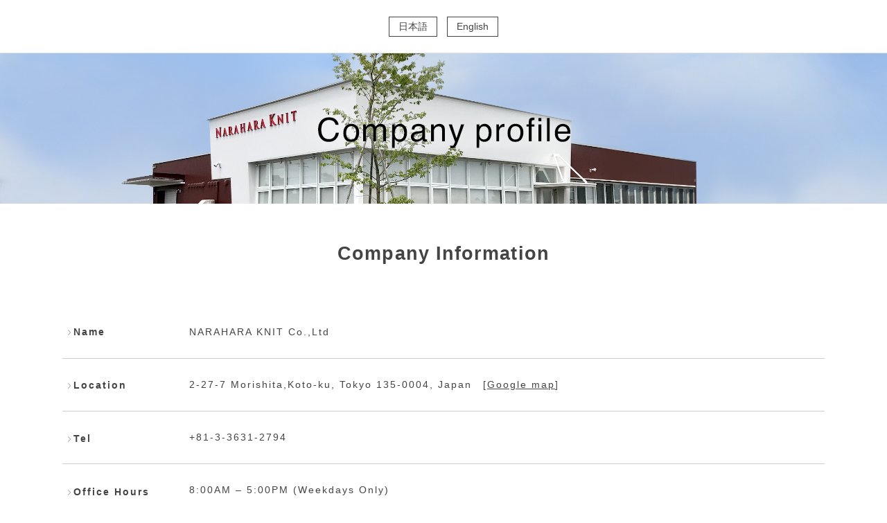

--- FILE ---
content_type: text/html; charset=UTF-8
request_url: https://narahara-knit.co.jp/en/index.html
body_size: 7525
content:
<!doctype html>
<html lang="ja">
<head>
<title>Company Information|ナラハラニット｜ベビー服・キッズ服メーカー</title>
<meta name="description" content="ナラハラニットはベビー服メーカーとして、日本製の安全性や耐久性に優れた、快適で高品質な製品を製造しています。Chene（シェーヌ）というオリジナルブランドとして、ベビー服・キッズ・子供服ブランドも展開。" />

<meta name='robots' content='max-image-preview:large' />
	<style>img:is([sizes="auto" i], [sizes^="auto," i]) { contain-intrinsic-size: 3000px 1500px }</style>
	<link rel="alternate" type="application/rss+xml" title="ナラハラニット｜ベビー服・キッズ服メーカー &raquo; フィード" href="https://narahara-knit.co.jp/feed" />
<link rel="alternate" type="application/rss+xml" title="ナラハラニット｜ベビー服・キッズ服メーカー &raquo; コメントフィード" href="https://narahara-knit.co.jp/comments/feed" />
<script type="text/javascript">
/* <![CDATA[ */
window._wpemojiSettings = {"baseUrl":"https:\/\/s.w.org\/images\/core\/emoji\/15.0.3\/72x72\/","ext":".png","svgUrl":"https:\/\/s.w.org\/images\/core\/emoji\/15.0.3\/svg\/","svgExt":".svg","source":{"concatemoji":"https:\/\/narahara-knit.co.jp\/wp-includes\/js\/wp-emoji-release.min.js?ver=6.7.4"}};
/*! This file is auto-generated */
!function(i,n){var o,s,e;function c(e){try{var t={supportTests:e,timestamp:(new Date).valueOf()};sessionStorage.setItem(o,JSON.stringify(t))}catch(e){}}function p(e,t,n){e.clearRect(0,0,e.canvas.width,e.canvas.height),e.fillText(t,0,0);var t=new Uint32Array(e.getImageData(0,0,e.canvas.width,e.canvas.height).data),r=(e.clearRect(0,0,e.canvas.width,e.canvas.height),e.fillText(n,0,0),new Uint32Array(e.getImageData(0,0,e.canvas.width,e.canvas.height).data));return t.every(function(e,t){return e===r[t]})}function u(e,t,n){switch(t){case"flag":return n(e,"\ud83c\udff3\ufe0f\u200d\u26a7\ufe0f","\ud83c\udff3\ufe0f\u200b\u26a7\ufe0f")?!1:!n(e,"\ud83c\uddfa\ud83c\uddf3","\ud83c\uddfa\u200b\ud83c\uddf3")&&!n(e,"\ud83c\udff4\udb40\udc67\udb40\udc62\udb40\udc65\udb40\udc6e\udb40\udc67\udb40\udc7f","\ud83c\udff4\u200b\udb40\udc67\u200b\udb40\udc62\u200b\udb40\udc65\u200b\udb40\udc6e\u200b\udb40\udc67\u200b\udb40\udc7f");case"emoji":return!n(e,"\ud83d\udc26\u200d\u2b1b","\ud83d\udc26\u200b\u2b1b")}return!1}function f(e,t,n){var r="undefined"!=typeof WorkerGlobalScope&&self instanceof WorkerGlobalScope?new OffscreenCanvas(300,150):i.createElement("canvas"),a=r.getContext("2d",{willReadFrequently:!0}),o=(a.textBaseline="top",a.font="600 32px Arial",{});return e.forEach(function(e){o[e]=t(a,e,n)}),o}function t(e){var t=i.createElement("script");t.src=e,t.defer=!0,i.head.appendChild(t)}"undefined"!=typeof Promise&&(o="wpEmojiSettingsSupports",s=["flag","emoji"],n.supports={everything:!0,everythingExceptFlag:!0},e=new Promise(function(e){i.addEventListener("DOMContentLoaded",e,{once:!0})}),new Promise(function(t){var n=function(){try{var e=JSON.parse(sessionStorage.getItem(o));if("object"==typeof e&&"number"==typeof e.timestamp&&(new Date).valueOf()<e.timestamp+604800&&"object"==typeof e.supportTests)return e.supportTests}catch(e){}return null}();if(!n){if("undefined"!=typeof Worker&&"undefined"!=typeof OffscreenCanvas&&"undefined"!=typeof URL&&URL.createObjectURL&&"undefined"!=typeof Blob)try{var e="postMessage("+f.toString()+"("+[JSON.stringify(s),u.toString(),p.toString()].join(",")+"));",r=new Blob([e],{type:"text/javascript"}),a=new Worker(URL.createObjectURL(r),{name:"wpTestEmojiSupports"});return void(a.onmessage=function(e){c(n=e.data),a.terminate(),t(n)})}catch(e){}c(n=f(s,u,p))}t(n)}).then(function(e){for(var t in e)n.supports[t]=e[t],n.supports.everything=n.supports.everything&&n.supports[t],"flag"!==t&&(n.supports.everythingExceptFlag=n.supports.everythingExceptFlag&&n.supports[t]);n.supports.everythingExceptFlag=n.supports.everythingExceptFlag&&!n.supports.flag,n.DOMReady=!1,n.readyCallback=function(){n.DOMReady=!0}}).then(function(){return e}).then(function(){var e;n.supports.everything||(n.readyCallback(),(e=n.source||{}).concatemoji?t(e.concatemoji):e.wpemoji&&e.twemoji&&(t(e.twemoji),t(e.wpemoji)))}))}((window,document),window._wpemojiSettings);
/* ]]> */
</script>
<style id='wp-emoji-styles-inline-css' type='text/css'>

	img.wp-smiley, img.emoji {
		display: inline !important;
		border: none !important;
		box-shadow: none !important;
		height: 1em !important;
		width: 1em !important;
		margin: 0 0.07em !important;
		vertical-align: -0.1em !important;
		background: none !important;
		padding: 0 !important;
	}
</style>
<link rel='stylesheet' id='wp-block-library-css' href='https://narahara-knit.co.jp/wp-includes/css/dist/block-library/style.min.css?ver=6.7.4' type='text/css' media='all' />
<style id='classic-theme-styles-inline-css' type='text/css'>
/*! This file is auto-generated */
.wp-block-button__link{color:#fff;background-color:#32373c;border-radius:9999px;box-shadow:none;text-decoration:none;padding:calc(.667em + 2px) calc(1.333em + 2px);font-size:1.125em}.wp-block-file__button{background:#32373c;color:#fff;text-decoration:none}
</style>
<style id='global-styles-inline-css' type='text/css'>
:root{--wp--preset--aspect-ratio--square: 1;--wp--preset--aspect-ratio--4-3: 4/3;--wp--preset--aspect-ratio--3-4: 3/4;--wp--preset--aspect-ratio--3-2: 3/2;--wp--preset--aspect-ratio--2-3: 2/3;--wp--preset--aspect-ratio--16-9: 16/9;--wp--preset--aspect-ratio--9-16: 9/16;--wp--preset--color--black: #000000;--wp--preset--color--cyan-bluish-gray: #abb8c3;--wp--preset--color--white: #ffffff;--wp--preset--color--pale-pink: #f78da7;--wp--preset--color--vivid-red: #cf2e2e;--wp--preset--color--luminous-vivid-orange: #ff6900;--wp--preset--color--luminous-vivid-amber: #fcb900;--wp--preset--color--light-green-cyan: #7bdcb5;--wp--preset--color--vivid-green-cyan: #00d084;--wp--preset--color--pale-cyan-blue: #8ed1fc;--wp--preset--color--vivid-cyan-blue: #0693e3;--wp--preset--color--vivid-purple: #9b51e0;--wp--preset--gradient--vivid-cyan-blue-to-vivid-purple: linear-gradient(135deg,rgba(6,147,227,1) 0%,rgb(155,81,224) 100%);--wp--preset--gradient--light-green-cyan-to-vivid-green-cyan: linear-gradient(135deg,rgb(122,220,180) 0%,rgb(0,208,130) 100%);--wp--preset--gradient--luminous-vivid-amber-to-luminous-vivid-orange: linear-gradient(135deg,rgba(252,185,0,1) 0%,rgba(255,105,0,1) 100%);--wp--preset--gradient--luminous-vivid-orange-to-vivid-red: linear-gradient(135deg,rgba(255,105,0,1) 0%,rgb(207,46,46) 100%);--wp--preset--gradient--very-light-gray-to-cyan-bluish-gray: linear-gradient(135deg,rgb(238,238,238) 0%,rgb(169,184,195) 100%);--wp--preset--gradient--cool-to-warm-spectrum: linear-gradient(135deg,rgb(74,234,220) 0%,rgb(151,120,209) 20%,rgb(207,42,186) 40%,rgb(238,44,130) 60%,rgb(251,105,98) 80%,rgb(254,248,76) 100%);--wp--preset--gradient--blush-light-purple: linear-gradient(135deg,rgb(255,206,236) 0%,rgb(152,150,240) 100%);--wp--preset--gradient--blush-bordeaux: linear-gradient(135deg,rgb(254,205,165) 0%,rgb(254,45,45) 50%,rgb(107,0,62) 100%);--wp--preset--gradient--luminous-dusk: linear-gradient(135deg,rgb(255,203,112) 0%,rgb(199,81,192) 50%,rgb(65,88,208) 100%);--wp--preset--gradient--pale-ocean: linear-gradient(135deg,rgb(255,245,203) 0%,rgb(182,227,212) 50%,rgb(51,167,181) 100%);--wp--preset--gradient--electric-grass: linear-gradient(135deg,rgb(202,248,128) 0%,rgb(113,206,126) 100%);--wp--preset--gradient--midnight: linear-gradient(135deg,rgb(2,3,129) 0%,rgb(40,116,252) 100%);--wp--preset--font-size--small: 13px;--wp--preset--font-size--medium: 20px;--wp--preset--font-size--large: 36px;--wp--preset--font-size--x-large: 42px;--wp--preset--spacing--20: 0.44rem;--wp--preset--spacing--30: 0.67rem;--wp--preset--spacing--40: 1rem;--wp--preset--spacing--50: 1.5rem;--wp--preset--spacing--60: 2.25rem;--wp--preset--spacing--70: 3.38rem;--wp--preset--spacing--80: 5.06rem;--wp--preset--shadow--natural: 6px 6px 9px rgba(0, 0, 0, 0.2);--wp--preset--shadow--deep: 12px 12px 50px rgba(0, 0, 0, 0.4);--wp--preset--shadow--sharp: 6px 6px 0px rgba(0, 0, 0, 0.2);--wp--preset--shadow--outlined: 6px 6px 0px -3px rgba(255, 255, 255, 1), 6px 6px rgba(0, 0, 0, 1);--wp--preset--shadow--crisp: 6px 6px 0px rgba(0, 0, 0, 1);}:where(.is-layout-flex){gap: 0.5em;}:where(.is-layout-grid){gap: 0.5em;}body .is-layout-flex{display: flex;}.is-layout-flex{flex-wrap: wrap;align-items: center;}.is-layout-flex > :is(*, div){margin: 0;}body .is-layout-grid{display: grid;}.is-layout-grid > :is(*, div){margin: 0;}:where(.wp-block-columns.is-layout-flex){gap: 2em;}:where(.wp-block-columns.is-layout-grid){gap: 2em;}:where(.wp-block-post-template.is-layout-flex){gap: 1.25em;}:where(.wp-block-post-template.is-layout-grid){gap: 1.25em;}.has-black-color{color: var(--wp--preset--color--black) !important;}.has-cyan-bluish-gray-color{color: var(--wp--preset--color--cyan-bluish-gray) !important;}.has-white-color{color: var(--wp--preset--color--white) !important;}.has-pale-pink-color{color: var(--wp--preset--color--pale-pink) !important;}.has-vivid-red-color{color: var(--wp--preset--color--vivid-red) !important;}.has-luminous-vivid-orange-color{color: var(--wp--preset--color--luminous-vivid-orange) !important;}.has-luminous-vivid-amber-color{color: var(--wp--preset--color--luminous-vivid-amber) !important;}.has-light-green-cyan-color{color: var(--wp--preset--color--light-green-cyan) !important;}.has-vivid-green-cyan-color{color: var(--wp--preset--color--vivid-green-cyan) !important;}.has-pale-cyan-blue-color{color: var(--wp--preset--color--pale-cyan-blue) !important;}.has-vivid-cyan-blue-color{color: var(--wp--preset--color--vivid-cyan-blue) !important;}.has-vivid-purple-color{color: var(--wp--preset--color--vivid-purple) !important;}.has-black-background-color{background-color: var(--wp--preset--color--black) !important;}.has-cyan-bluish-gray-background-color{background-color: var(--wp--preset--color--cyan-bluish-gray) !important;}.has-white-background-color{background-color: var(--wp--preset--color--white) !important;}.has-pale-pink-background-color{background-color: var(--wp--preset--color--pale-pink) !important;}.has-vivid-red-background-color{background-color: var(--wp--preset--color--vivid-red) !important;}.has-luminous-vivid-orange-background-color{background-color: var(--wp--preset--color--luminous-vivid-orange) !important;}.has-luminous-vivid-amber-background-color{background-color: var(--wp--preset--color--luminous-vivid-amber) !important;}.has-light-green-cyan-background-color{background-color: var(--wp--preset--color--light-green-cyan) !important;}.has-vivid-green-cyan-background-color{background-color: var(--wp--preset--color--vivid-green-cyan) !important;}.has-pale-cyan-blue-background-color{background-color: var(--wp--preset--color--pale-cyan-blue) !important;}.has-vivid-cyan-blue-background-color{background-color: var(--wp--preset--color--vivid-cyan-blue) !important;}.has-vivid-purple-background-color{background-color: var(--wp--preset--color--vivid-purple) !important;}.has-black-border-color{border-color: var(--wp--preset--color--black) !important;}.has-cyan-bluish-gray-border-color{border-color: var(--wp--preset--color--cyan-bluish-gray) !important;}.has-white-border-color{border-color: var(--wp--preset--color--white) !important;}.has-pale-pink-border-color{border-color: var(--wp--preset--color--pale-pink) !important;}.has-vivid-red-border-color{border-color: var(--wp--preset--color--vivid-red) !important;}.has-luminous-vivid-orange-border-color{border-color: var(--wp--preset--color--luminous-vivid-orange) !important;}.has-luminous-vivid-amber-border-color{border-color: var(--wp--preset--color--luminous-vivid-amber) !important;}.has-light-green-cyan-border-color{border-color: var(--wp--preset--color--light-green-cyan) !important;}.has-vivid-green-cyan-border-color{border-color: var(--wp--preset--color--vivid-green-cyan) !important;}.has-pale-cyan-blue-border-color{border-color: var(--wp--preset--color--pale-cyan-blue) !important;}.has-vivid-cyan-blue-border-color{border-color: var(--wp--preset--color--vivid-cyan-blue) !important;}.has-vivid-purple-border-color{border-color: var(--wp--preset--color--vivid-purple) !important;}.has-vivid-cyan-blue-to-vivid-purple-gradient-background{background: var(--wp--preset--gradient--vivid-cyan-blue-to-vivid-purple) !important;}.has-light-green-cyan-to-vivid-green-cyan-gradient-background{background: var(--wp--preset--gradient--light-green-cyan-to-vivid-green-cyan) !important;}.has-luminous-vivid-amber-to-luminous-vivid-orange-gradient-background{background: var(--wp--preset--gradient--luminous-vivid-amber-to-luminous-vivid-orange) !important;}.has-luminous-vivid-orange-to-vivid-red-gradient-background{background: var(--wp--preset--gradient--luminous-vivid-orange-to-vivid-red) !important;}.has-very-light-gray-to-cyan-bluish-gray-gradient-background{background: var(--wp--preset--gradient--very-light-gray-to-cyan-bluish-gray) !important;}.has-cool-to-warm-spectrum-gradient-background{background: var(--wp--preset--gradient--cool-to-warm-spectrum) !important;}.has-blush-light-purple-gradient-background{background: var(--wp--preset--gradient--blush-light-purple) !important;}.has-blush-bordeaux-gradient-background{background: var(--wp--preset--gradient--blush-bordeaux) !important;}.has-luminous-dusk-gradient-background{background: var(--wp--preset--gradient--luminous-dusk) !important;}.has-pale-ocean-gradient-background{background: var(--wp--preset--gradient--pale-ocean) !important;}.has-electric-grass-gradient-background{background: var(--wp--preset--gradient--electric-grass) !important;}.has-midnight-gradient-background{background: var(--wp--preset--gradient--midnight) !important;}.has-small-font-size{font-size: var(--wp--preset--font-size--small) !important;}.has-medium-font-size{font-size: var(--wp--preset--font-size--medium) !important;}.has-large-font-size{font-size: var(--wp--preset--font-size--large) !important;}.has-x-large-font-size{font-size: var(--wp--preset--font-size--x-large) !important;}
:where(.wp-block-post-template.is-layout-flex){gap: 1.25em;}:where(.wp-block-post-template.is-layout-grid){gap: 1.25em;}
:where(.wp-block-columns.is-layout-flex){gap: 2em;}:where(.wp-block-columns.is-layout-grid){gap: 2em;}
:root :where(.wp-block-pullquote){font-size: 1.5em;line-height: 1.6;}
</style>
<link rel='stylesheet' id='narahara2017-style-css' href='https://narahara-knit.co.jp/wp-content/themes/narahara2017/style.css?ver=6.7.4' type='text/css' media='all' />
<link rel='stylesheet' id='n-common-css' href='https://narahara-knit.co.jp/common/css/common.css?ver=20230522' type='text/css' media='all' />
<link rel='stylesheet' id='n-content-css' href='https://narahara-knit.co.jp/common/css/content.css?ver=20230522' type='text/css' media='all' />
<link rel='stylesheet' id='content-en-css' href='https://narahara-knit.co.jp/common/css/content-en.css?ver=20230522' type='text/css' media='all' />
<link rel='stylesheet' id='bxslider-css' href='https://narahara-knit.co.jp/common/js/slider/jquery.bxslider.css?ver=20170521' type='text/css' media='all' />
<script type="text/javascript" src="https://narahara-knit.co.jp/wp-includes/js/jquery/jquery.min.js?ver=3.7.1" id="jquery-core-js"></script>
<script type="text/javascript" src="https://narahara-knit.co.jp/wp-includes/js/jquery/jquery-migrate.min.js?ver=3.4.1" id="jquery-migrate-js"></script>
<script type="text/javascript" src="https://narahara-knit.co.jp/common/js/common.js?ver=202601212148" id="i-common-js"></script>
<script type="text/javascript" src="https://narahara-knit.co.jp/common/js/slider/jquery.bxslider.min.js?ver=6.7.4" id="slider-js"></script>
<link rel="https://api.w.org/" href="https://narahara-knit.co.jp/wp-json/" /><link rel="alternate" title="JSON" type="application/json" href="https://narahara-knit.co.jp/wp-json/wp/v2/pages/765" /><link rel="canonical" href="https://narahara-knit.co.jp/en/index.html" />
<link rel="alternate" title="oEmbed (JSON)" type="application/json+oembed" href="https://narahara-knit.co.jp/wp-json/oembed/1.0/embed?url=https%3A%2F%2Fnarahara-knit.co.jp%2Fen%2Findex.html" />
<link rel="alternate" title="oEmbed (XML)" type="text/xml+oembed" href="https://narahara-knit.co.jp/wp-json/oembed/1.0/embed?url=https%3A%2F%2Fnarahara-knit.co.jp%2Fen%2Findex.html&#038;format=xml" />
<style type="text/css">.recentcomments a{display:inline !important;padding:0 !important;margin:0 !important;}</style>
	<meta charset="UTF-8">
	<meta name="viewport" content="width=device-width, initial-scale=1">
	<link rel="profile" href="http://gmpg.org/xfn/11">

	
<!-- Google tag (gtag.js) -->
<script async src="https://www.googletagmanager.com/gtag/js?id=G-H8GRS2ZS72"></script>
<script>
  window.dataLayer = window.dataLayer || [];
  function gtag(){dataLayer.push(arguments);}
  gtag('js', new Date());

  gtag('config', 'G-H8GRS2ZS72');
</script>


</head>
<body class="page page_en-index">
	<header id="page_header" class="isStatic">
		<p id="btn_nav"><span></span></p>
		<p class="h_nav">
		<a class="logo" href="/"><img src="/img/menu_01.png"></a>
		<!--a class="logo" href="/mind.html"><img src="/img/menu_02.png"></a-->
		<a class="logo" href="/product.html"><img src="/img/menu_03.png"></a>
		<a class="logo" href="/company.html"><img src="/img/menu_04.png"></a>
		<a class="logo" href="https://www.chene-store.com/" target="_blank"><img alt="Chêne（シェヌ）ブランドサイト" src="/img/menu_05.png"></a>
		<a class="logo" href="/news.html"><img src="/img/menu_06.png"></a>
		<a class="logo" href="/inquiry.html"><img src="/img/menu_07.png"></a>
			<a href="/" class="logo c_lang"><span>日本語</span></a>
			<a href="/en/index.html" class="logo c_lang"><span>English</span></a>
		</p>
		<!--ul class="sns">
			<li><a href="https://www.facebook.com/シェーヌ-746137875596000/" target="_blank"><img src="/img/btn_fb_off.png" class="rollover"></a></li>
			<li><a href="https://www.instagram.com/chene.na_knit/" target="_blank"><img src="/img/btn_insta_off.png" class="rollover"></a></li>
		</ul-->
				<a href="/" class="c_lang">日本語</a>
		<a href="/en/index.html" class="c_lang">English</a>
			</header>


	<!-- top -->
	<div id="topArea">
		<img src="/img/img_top_logo_en-index.png" alt="ナラハラニット">
	</div>
		<div class="pankuzu">
		<ol itemscope itemtype="http://schema.org/BreadcrumbList"><li itemprop="itemListElement" itemscope itemtype="http://schema.org/ListItem"><a itemscope itemtype="http://schema.org/Thing" itemprop="item" href="https://narahara-knit.co.jp"><span itemprop="name">HOME</span></a><meta itemprop="position" content="1" /></li><li itemprop="itemListElement" itemscope itemtype="http://schema.org/ListItem"><a itemscope itemtype="http://schema.org/Thing" itemprop="item" href="https://narahara-knit.co.jp/en/index.html"><span itemprop="name">Company Information</span></a><meta itemprop="position" content="2" /></li></ol>	</div>
<main>
			<script>
  jQuery( function ( $ ) {
	$("body").addClass('page_company');
});
</script>


<section id="company">
	<div class="wrap">
		<h2>Company Information</h2>
		<dl class="company_data">
			<dt>Name</dt>
			<dd>NARAHARA KNIT Co.,Ltd</dd>
			<dt>Location</dt>
			<dd>2-27-7 Morishita,Koto-ku, Tokyo 135-0004, Japan　[<a href="https://goo.gl/maps/9pC6Jq7he2U2" target="_blank" rel="noopener">Google map</a>]</dd>
			<dt>Tel</dt>
			<dd>+81-3-3631-2794</dd>
			<dt>Office Hours</dt>
			<dd>8:00AM &#8211; 5:00PM (Weekdays Only)</dd>
			<dt>Representative</dt>
			<dd>CEO Morito Narahara</dd>
			<dt>Founded</dt>
			<dd>March 1957</dd>
			<dt>Employees</dt>
			<dd>58 (As of April 1st, 2023)</dd>
			<dt>Our Business</dt>
			<dd>Manufacturing and retailing infants’, children’s, women’s and men’s clothing.</dd>
			
		</dl>
	</div>
</section>
<section id="officelist" class="wrap">
<h2>Factory Information</h2>


<section class="office">
	<h3><span>Akita Factory</span></h3>
	<div class="slider">
		<ul>
			<li><img decoding="async" src="/img/company/akita01.jpg" alt="Akita Factory"></li>
			<li><img decoding="async" src="/img/company/akita02.jpg" alt="Akita Factory"></li>
			<li><img decoding="async" src="/img/company/akita03.jpg" alt="Akita Factory"></li>
			<li><img decoding="async" src="/img/company/akita04.jpg" alt="Akita Factory"></li>
		</ul>
	</div>
	<ul class="ul_arrow_border">
		<li>Location<br>20-3 Ezozuka, Omonogawamachi, Nankata, Yokote-city, Akita 013-0213, Japan<br>
			<a href="https://goo.gl/maps/mmrYxgMX3t62" target="_blank" class="btn_access" rel="noopener">ACCESS</a>　<a href="/inquiry.html" class="btn_mail">E-mail</a></li>
<li>Tel：+81-182-22-2073
<li>Office Hours<br>8:00AM &#8211; 5:00PM (Weekdays Only)</li>
	</ul>
</section>

<section class="office">
	<h3><span>Shizuoka Factory</span></h3>
	<div class="slider">
		<ul>
			<li><img decoding="async" src="/img/company/shizuoka01.jpg" alt="Shizuoka Factory"></li>
			<li><img decoding="async" src="/img/company/shizuoka02.jpg" alt="Shizuoka Factory"></li>
			<li><img decoding="async" src="/img/company/shizuoka03.jpg" alt="Shizuoka Factory"></li>
			<li><img decoding="async" src="/img/company/shizuoka05.jpg" alt="Shizuoka Factory"></li>
		</ul>
	</div>
	<ul class="ul_arrow_border">
		<li>Location<br>413-1 Atsuhara, Fuji-city, Shizuoka 419-0201, Japan<br>
			<a href="https://goo.gl/maps/oQBQ5QVpSAx" target="_blank" class="btn_access" rel="noopener">ACCESS</a>　<a href="/inquiry.html" class="btn_mail">E-mail</a></li>
<li>Tel：+81-545-53-0321</li>
<li>Office Hours<br>8:00AM &#8211; 5:00PM (Weekdays Only)</li>
	</ul>
</section>

<section class="office">
	<h2>China Factory (NARAHARA KNIT CO.,Ltd&#8217; s foreign investments)</h2>
	<h3><span>JIAXING LITIAN GARMENTS CO.,LTD.</span></h3>
	<ul class="ul_arrow_border full_w">
		<li>Location<br><span class="margin_r">3F Tower 5, No.39 Zhengyuan Road,in Tanghui Industrial Garden Jiaxing Economic Development zone, Jiiaxing, China</span><br><a href="https://goo.gl/maps/8jkQaJWuPeu" target="_blank" class="btn_access" rel="noopener">ACCESS</a>　<a href="/inquiry.html" class="btn_mail">E-mail</a></li>
		<li><span class="margin_b">Tel：+86-573-8229-7833</span></li>
<li>Office Hour<br>8:00AM &#8211; 5:00PM (Weekdays Only)</li>
	</ul>
</section>

</section>

<section class="wrap" id="history">
	<h2>Our History</h2>
	<ul class="ul_arrow_border">
		<li><span class="y">1957</span>NARAHARA MERIYASU,Ltd established</li>
		<li><span class="y">1973</span>Head office built</li>
		<li><span class="y">1975</span>Akita Factory established</li>
		<li><span class="y">1987</span>Shizuoka Factory established</li>
		<li><span class="y">1990</span>New head office built</li>
		<li><span class="y">1995</span>Company name changed to NARAHARA KNIT Co.,Ltd</li>
		<li><span class="y">2011</span>Factory located in China established (NARAHARA KNIT Co.,Ltd’s foreign investments) </li>
		<li><span class="y">2016</span>Akita Factory rebuilt</li>
	</ul>
</section></main>
<footer>
<div id="shopInfoArea" class="fadeImg">
		<div class="wrap clearfix">

			<!--div class="box_insta">
				<p class="txt_center"><a href="https://www.instagram.com/chene.na_knit/" target="_blank"><img src="/img/common/ttl_insta.png" class="fadeImg"></a></p>
			</div-->
			<div class="enArea">
				<p class="en fadeImg">
			  <img src="/img/common/logo.png" class="fadeImg f_logo"><br>


					<span class="large">株式会社ナラハラニット</span><br>
				  〒135-0004　東京都江東区森下2丁目<br>
				  27-7 ナラハラビル [<a href="https://goo.gl/maps/nabzST8AY9w" target="_blank">MAP</a>]<br>
				  TEL : 03-3631-2794<br>
				  FAX : 03-3635-4152</p>
		  </div>
		</div>
	</div>

		<div class="wrap clearfix">
			<a class="toTop" href="#topArea"><img src="/img/to_top.png"></a>

			<p class="copylight">Copyright c 2020 NARAHARA KNIT Co.,Ltd. All rights reserved.</p>
		</div>
</footer>

	<!-- menu -->
	<div id="menu">
		<div class="bg"></div>
		<div class="menuContents">
			<span id="btn_closenav"></span>
			<ul>
				<li><a href="/"><img alt="ホーム" src="/img/common/logo.png"></a></li>
				<!--li><a href="/mind.html"><img alt="わたしたちの想い" src="/img/common/menu_02.png"></a></li-->
				<li><a href="/product.html"><img alt="ナラハラニットの製品" src="/img/common/menu_03.png"></a></li>
				<li class="open"><a href="/company.html"><img src="/img/common/menu_04.png"></a>
				<br>
<a href="/company.html#promise">コーポレートプロミス</a><br>
<a href="/mind.html#motherArea">ブランドコンセプト</a><br>
<a href="/mind.html#creationArea">ナラハラニットの製品づくり</a><br>
<a href="/company.html#message">代表挨拶</a><br>
<a href="/company.html#company">ナラハラニットの会社概要</a><br>
<a href="/company.html#officelist">事業所案内</a><br>
<a href="/company.html#history">沿革</a><br>
<a href="/privacy.html">個人情報保護方針</a>

</li>
				<li><a href="https://www.chene-store.com/" target="_blank"><img alt="Chêne（シェヌ）ブランドサイト" src="/img/common/menu_05.png"></a></li>
				<li><a href="/news.html"><img alt="ニュース" src="/img/common/menu_06.png"></a></li>
				<li><a href="/inquiry.html"><img alt="お問い合わせ" src="/img/common/menu_07.png"></a></li>
				
				<li><a href="/" class="logo c_lang"><span>日本語</span></a><a href="/en/index.html" class="logo c_lang"><span>English</span></a></li>
		</ul>
		</div>
	</div>

<script>
jQuery(function($){
	// MV
  $('#officelist .slider ul').bxSlider({
	  controls: false,
	  auto: true,
	  speed: 2000
  });
	

	
});
</script>
<script type="text/javascript" src="https://narahara-knit.co.jp/wp-content/themes/narahara2017/js/navigation.js?ver=20151215" id="narahara2017-navigation-js"></script>
<script type="text/javascript" src="https://narahara-knit.co.jp/wp-content/themes/narahara2017/js/skip-link-focus-fix.js?ver=20151215" id="narahara2017-skip-link-focus-fix-js"></script>




</body>
</html>


--- FILE ---
content_type: text/css
request_url: https://narahara-knit.co.jp/common/css/common.css?ver=20230522
body_size: 4666
content:
@charset "UTF-8";
/** general
----------------------*/
/* Wordpress 標準 */
.alignnone {
  margin: 5px 20px 20px 0; }

.aligncenter,
div.aligncenter {
  display: block;
  margin: 5px auto; }

.alignright {
  float: right;
  margin: 5px 0 20px 20px; }

.alignleft {
  float: left;
  margin: 5px 20px 20px 0; }

.aligncenter {
  display: block;
  margin: 5px auto 5px auto; }

a img.alignright {
  float: right;
  margin: 5px 0 20px 20px; }

a img.alignnone {
  margin: 5px 20px 20px 0; }

a img.alignleft {
  float: left;
  margin: 5px 20px 20px 0; }

a img.aligncenter {
  display: block;
  margin-left: auto;
  margin-right: auto; }

.wp-caption {
  background: #eee;
  border: 1px solid #ddd;
  max-width: 96%;
  padding: 10px; }

.wp-caption.alignnone {
  margin: 5px 20px 20px 0; }

.wp-caption.alignleft {
  margin: 5px 20px 20px 0; }

.wp-caption.alignright {
  margin: 5px 0 20px 20px; }

.wp-caption img {
  border: 0 none;
  height: auto;
  margin: 0;
  max-width: 98.5%;
  padding: 0;
  width: auto; }

.wp-caption p.wp-caption-text {
  margin: 0;
  padding: 5px 0; }

/* END Wordpress */
html, body {
  height: 100%; }

body, header, footer, article, div, p, li, dt, dd, blockquote {
  font-size: 14px;
  line-height: 1.5em; }

body {
  font-family: HelveticaNeue-Light, 'Helvetica Neue Light', 'Helvetica Neue', Helvetica, Arial, 游ゴシック体, 'Yu Gothic', YuGothic, 'ヒラギノ角ゴ Pro W3', 'Hiragino Kaku Gothic ProN', 'メイリオ', Meiryo, 'ＭＳ Ｐゴシック', sans-serif;
  min-width: 1200px;
  color: #444444; }

main {
  margin-bottom: 170px;
  display: block;
  text-align: left; }
  main article, main div, main p, main li, main dt, main dd, main blockquote, main h1, main h2, main h3, main h4, main h5, main h6 {
    line-height: 1.6em;
    letter-spacing: 0.04em; }

a, span {
  font-size: inherit;
  font-family: inherit;
  color: inherit;
  text-decoration: inherit;
  line-height: inherit; }

a {
  text-decoration: none; }
  a img {
    border: none; }
  a:hover {
    opacity: 0.8; }

img {
  border: none;
  max-width: 100%;
  width: auto;
  height: auto; }

body {
  min-width: 1180px;
  font-family: -apple-system,BlinkMacSystemFont,"Helvetica Neue","游ゴシック Medium",YuGothic,YuGothicM,"Hiragino Kaku Gothic ProN","メイリオ",Meiryo,sans-serif;
  margin: 0;
  text-align: center; }

.box_inner {
  width: 1100;
  text-align: left;
  margin: 0 auto; }

.pos_rlt {
  position: relative; }

.pos_abs {
  position: absolute; }

.sp_only {
  display: none; }

.txt {
  line-height: 1.6em;
  letter-spacing: 0.04em; }
  .txt p {
    margin-top: 0;
    margin-bottom: 1.71429em; }
    .txt p:last-child {
      margin-bottom: 0; }

.l_space1 {
  letter-spacing: 1em; }

.txt_right {
  text-align: right; }

.block {
  display: block; }

.pc_block {
  display: block; }

.box_cols {
  position: relative;
  overflow: hidden; }

.box_left {
  width: 50%;
  float: left; }

.box_right {
  width: 50%;
  float: right; }

.txt_center {
  text-align: center; }

.red {
  color: #de0000; }

.wrap {
  width: 1100px;
  margin: 0 auto;
  padding: 50px 0; }

.clearfix {
  zoom: 1; }
  .clearfix:before, .clearfix:after {
    content: "";
    display: table; }
  .clearfix:after {
    clear: both; }

h3 {
  font-weight: 700; }

h1, h2, h3, h4, h5, h6 {
  line-height: 1; }

.fadeImg {
  opacity: 0;
  transition: opacity 0.6s ease-out; }
  .fadeImg.isShow {
    opacity: 1; }

.ban_tel {
  width: 465px;
  border: solid 2px #000;
  padding: 12px 0 9px;
  margin: 2em auto 0;
  display: inline-block; }
  .ban_tel .box_left {
    width: 170px;
    text-align: left;
    padding-left: 30px;
    padding-top: 8px;
    box-sizing: border-box;
    margin: 0;
    line-height: 1.6em;
    font-weight: 700; }
  .ban_tel .box_right {
    width: 291px;
    margin: 0;
    font-weight: 700;
    position: relative; }
    .ban_tel .box_right a {
      background: url(/img/common/ico-tel.png) left top no-repeat;
      display: inline-block;
      font-size: 1.88357em;
      padding-left: 28px; }
    .ban_tel .box_right > span {
      display: inline-block;
      font-size: 0.98357em; }
    .ban_tel .box_right:after {
      content: '';
      width: 1px;
      margin: auto;
      position: absolute;
      left: 0;
      top: 0;
      bottom: 0;
      background: #000; }

/** header
----------------------*/
#page_header {
  overflow: hidden;
  width: 100%;
  height: 77px;
  border-bottom: 1px solid #e0e0e0;
  background: #fff;
  position: fixed;
  top: 0;
  left: 0;
  text-align: center;
  z-index: 1;
  min-width: 1200px; }
  .admin-bar #page_header {
    top: 32px; }
  #page_header.isBottom {
    position: absolute;
    top:calc( 100% - 78px); }
  #page_header.isStatic {
    position: static; }
  #page_header .sns {
    width: 100px;
    margin: 0;
    padding: 0 25px 0 0;
    box-sizing: border-box;
    list-style: none;
    float: right;
    text-align: right; }
    #page_header .sns li {
      display: inline-block;
      height: 22px;
      line-height: 85px; }
      #page_header .sns li img {
        height: 100%;
        width: auto;
        vertical-align: middle; }
  #page_header #btn_nav {
    width: 75px;
    height: 85px;
    margin: 0 0 0 25px;
    padding: 0;
    float: left;
    display: inline-block;
    cursor: pointer;
    position: relative; }
    #page_header #btn_nav span {
      display: inline-block;
      width: 32px;
      height: 1px;
      background: #202a32;
      position: absolute;
      top: 0;
      bottom: 0;
      left: 0;
      margin: auto; }
    #page_header #btn_nav:before, #page_header #btn_nav:after {
      content: "";
      display: inline-block;
      width: 32px;
      height: 1px;
      background: #202a32;
      position: absolute;
      left: 0;
      margin: auto; }
    #page_header #btn_nav:before {
      top: 0;
      bottom: 24px; }
    #page_header #btn_nav:after {
      top: 24px;
      bottom: 0; }
  #page_header .h_nav {
    width: -webkit-calc(100% - 200);
    width: calc(100% - 200px);
    margin: 0;
    display: inline-block;
    box-sizing: border-box;
    text-align: center;
    float: left; }
    #page_header .h_nav a {
      display: inline-block; }

#menu {
  position: fixed;
  top: 0;
  bottom: 0;
  left: 0;
  width: 0%;
  height: 100%;
  overflow: hidden;
  transition: 1.0s ease;
  z-index: 99999; }
  #menu.isOpen {
    width: 100%;
    transition: 0.1s ease; }
  #menu .menuContents {
    height: 100%; }
  #menu ul {
    display: block;
    list-style: none;
    height: 100%;
    width: 207px;
    top: 0;
    left: 0;
    right: 0;
    bottom: 75px;
    margin: auto;
    text-align: center;
    padding-left: 0;
    padding-top: 30px; }
    #menu ul li {
      text-align: center;
      overflow: hidden;
      min-height: 45px; }
      #menu ul li.open {
        margin-bottom: 10%;
        height: auto; }
      #menu ul li:not(.open) {
        max-height: 9%;
        height: 60px; }
      #menu ul li:first-child {
        min-height: 110px;
        max-height: none;
        margin-bottom: 15%; }
      #menu ul li > a:first-child {
        display: inline-block;
        margin-bottom: 11px; }
      #menu ul li > a:not(:first-child) {
        display: block;
        font-size: 12px;
        text-align: left;
        box-sizing: border-box;
        padding-left: 2.5em;
        /*font-weight: 700;*/ }
        #menu ul li > a:not(:first-child):before {
          content: '- '; }

     /* #menu ul li:nth-child(2) img {width:160px;height:32;}*/
      #menu ul li:nth-child(2) img {width:160px;height:32px;}
      #menu ul li:nth-child(3) img {width:185px;height:32px;}
      #menu ul li:nth-child(4) img {width:160px;height:32px;}
      #menu ul li:nth-child(5) img {width:140px;height:32px;}
      #menu ul li:nth-child(6) img {width:110px;height:32px;}

  #menu .bg {
    position: absolute;
    top: 0;
    left: 0;
    width: 100%;
    height: 100%;
    background: #e0e0e0;
    opacity: 0.0;
    transition: 0.4s ease; }
  #menu.isOpen .bg {
    opacity: 0.5; }
  #menu .menuContents {
    position: absolute;
    top: 0;
    left: -355px;
    width: 353px;
    height: 100%;
    background: #fff;
    box-sizing: border-box;
    padding-bottom: 88px;
    transition: 0.4s ease; }
  #menu.isOpen .menuContents {
    left: 0; }
  #menu #btn_closenav {
    cursor: pointer;
    display: inline-block;
    width: 24px;
    height: 24px;
    position: absolute;
    top: 24px;
    left: 24px; }
    #menu #btn_closenav:before, #menu #btn_closenav:after {
      content: "";
      display: inline-block;
      width: 30px;
      height: 1px;
      background: #000;
      position: absolute; }
    #menu #btn_closenav:before {
      top: 11px;
      left: -3px;
      -webkit-transform: rotate(45deg);
      transform: rotate(45deg); }
    #menu #btn_closenav:after {
      bottom: 11px;
      left: -3px;
      -webkit-transform: rotate(-45deg);
      transform: rotate(-45deg); }

.pankuzu {
  background: #fff;
  padding: 4em 0 0; }
  .pankuzu ol {
    margin: 0;
    padding: 0;
    text-align: center; }
    .pankuzu ol li {
      display: inline-block; }
      .pankuzu ol li:nth-child(n+2):before {
        content: '/';
        display: inline-block;
        margin: 0 0.5em; }
      .pankuzu ol li:last-child a {
        cursor: text;
        pointer-events: none;
        color: inherit; }

body:not(.front) #topArea {
  background-position: center bottom;
  background-size: 100%;
  background-repeat: no-repeat;
  height: 0;
  padding-bottom: -webkit-calc(23% - 77px);
  padding-bottom: calc(23% - 77px);
  position: relative; }
  body:not(.front) #topArea img {
    position: absolute;
    left: 0;
    bottom: 0;
    top: 0;
    right: 0;
    margin: auto;
	  pointer-events: none;
}
body:not(.front).page_mind #topArea {
  background: url(/img/mind/img_vision.jpg) center / cover; }
body:not(.front).page_product #topArea {
  background: url(/img/product/img_product.jpg) center 90% / cover; }
body:not(.front).page_company #topArea {
  background: url(/img/company/img_company.jpg) center 80% / cover; }
body:not(.front).page_shop #topArea {
  background: url(/img/shop/img_shop.jpg) repeat scroll center / cover; }
body:not(.front).news #topArea {
  background: url(/img/news/img_news.jpg) center 70% / cover; }
body:not(.front).inquiry_gr #topArea {
  background: url(/img/inquiry/img_inquiry.jpg) center bottom / cover; }
body:not(.front) main {
  margin-bottom: 0; }
/*プライバシーポリシー 5-28*/
body:not(.front).page_privacy #topArea {
  background: url(/img/company/img_company.jpg) center 80% / cover; }

/** footer
***************************************/
#shopInfoArea {
  background: #fff; }
  #shopInfoArea .wrap {
    padding: 120px 0 24px; }

#shopInfoArea .wrap h2 {
  text-align: center;
  margin-bottom: 35px; }

#shopInfoArea .wrap h2 img {
  width: 174px; }

#shopInfoArea .wrap .box_insta {
  width: 550px;
  box-sizing: border-box;
  float: left; }

#shopInfoArea .box_insta {
  overflow: hidden;
  width: 590px;
  text-align: center; }
  #shopInfoArea .box_insta > p {
    margin: 0 0 31px; }
  #shopInfoArea .box_insta > a {
    float: left;
    display: inline-block;
    width: 20%;
    height: 118px;
    background-repeat: no-repeat;
    background-position: center;
    background-size: cover; }
  #shopInfoArea .box_insta img {
    display: block; }

#shopInfoArea .wrap .enArea {
  float: right;
  padding: 42px 80px 80px;
  text-align: center;
  line-height: 1.64286em; }
  #shopInfoArea .wrap .enArea img {
    margin-bottom: 36px; }
  #shopInfoArea .wrap .enArea .large {
    font-size: 1.14286em;
    line-height: 1em;
    margin-bottom: 1.375em;
    display: inline-block;
    font-weight: 700; }

#shopInfoArea .wrap .tel {
  margin: 2em 0; }

footer {
  display: block;
  background: #fff; }

footer .wrap {
  padding-top: 0;
  text-align: center;
  position: relative; }

footer .toTop {
  position: absolute;
  top: -39px;
  right: 3%;
  margin-left: -34px; }

footer .toTop img {
  height: 68px; }

footer .logo {
  float: left;
  margin-top: 40px;
  margin-bottom: 55px; }

footer .logo img {
  width: 214px; }

footer .copylight {
  display: inline-block;
  margin-top: 65px;
  color: #a0a0a0; }

/** contents
************************************/
.box_section {
  padding: 2em 0; }

.bg_wh {
  background: #fff; }

.box_paralax_bg {
  padding-bottom: 45%;
  background-repeat: no-repeat;
  background-size: 100%;
  background-attachment: fixed;
  background-position: center top;
  position: relative; }

/** error
************************************/
body.error #topArea, body.error .pankuzu {
  display: none; }
body.error .box_border {
  margin: 0 150px;
  padding: 100px 0 80px;
  border: solid 1px #000; }
body.error h2 {
  margin: 0 0 40px;
  font-size: 2.14286em;
  font-weight: 700; }
body.error p {
  margin: 0;
  line-height: 1.92857em;
  font-weight: 700; }


/*2023-05-25追加
=============================
privacy
=============================
*/

.page_privacy .privacy-item__ttl > span{
  font-size: 1.42857em;
  display: inline-block;
  background: #fff;
  padding: 0 25px 0 17px;
  letter-spacing: 3px;
  position: relative;
  vertical-align: middle;
}
.page_privacy .privacy-item__ttl > span:before {
  content: '';
  display: inline-block;
  width: 6px;
  height: 6px;
  background: #c5000f;
  margin: 0 10px 0 0;
  top: 0;
  bottom: 2px;
  left: 0;
  margin: auto;
  position: absolute;
}

.privacy-item__txt{
  letter-spacing: 2px;
  /* font-weight: 700; */
  line-height: 1.85714em;
  padding: 0px;
  margin: 0px;
}

.privacy-item__url a{
  color: #c5000f;
}

.privacy-item__url{
  position: relative;
  padding-left: 1em;
  overflow-wrap: break-word;
}
.privacy-item__url:before {
  content: '';
  background-color: #c5000f;
  position: absolute;
  width: 5px;
  height: 5px;
  left: 0;
  top: 0.8em;
}

.checkbox-link{
  color: #8c081a;
  font-weight: 700;
  border-bottom: 1px solid #8c081a;
}

.checkbox-link:hover {
  opacity: 0.8;
  border-bottom: none;
  text-decoration: none;
}

.page_privacy .privacy-item__ttl{
  margin-top: 58px;
  margin-bottom: 25px;
}

/*===========================
= max-width:740px
============================*/
@media screen and (max-width: 740px) {
  /** general
  ----------------------*/
  .wpadminbar {
    position: fixed !important; }

  body, header, footer, article, div, p, li, dt, dd, blockquote {
    font-size: 15px; }

  body {
    font-family: HelveticaNeue-Light, 'Helvetica Neue Light', 'Helvetica Neue', Helvetica, Arial, 游ゴシック体, 'Yu Gothic', YuGothic, 'ヒラギノ角ゴ Pro W3', 'Hiragino Kaku Gothic ProN', 'メイリオ', Meiryo, 'ＭＳ Ｐゴシック', sans-serif;
    min-width: inherit;
    width: 100%; }

  main {
    margin-bottom: 50px; }

  .sp_only {
    display: inline-block; }

  .pc_block {
    display: inline; }

  .sp_block {
    display: block; }

  .box_left {
    width: 100%;
    float: none; }

  .box_right {
    width: 100%;
    float: none; }

  .wrap {
    width: -webkit-calc(100% - 60px);
    width: calc(100% - 60px);
    margin: 0 30px; }

  /** header
  ----------------------*/
  #page_header {
    width: 100%;
    z-index: 1;
    line-height: 44px;
    height: 44px;
    min-width: inherit; }
    .admin-bar #page_header {
      top: 0; }
    #page_header.isBottom {
      top: calc( 100% - 45.3%); }
    #page_header .sns li {
      line-height: 44px; }
    #page_header #btn_nav {
      width: 20px;
      height: 15px;
      margin: 16px 0 auto 25px; }
      #page_header #btn_nav span {
        width: 100%; }
      #page_header #btn_nav:before, #page_header #btn_nav:after {
        width: 100%; }
      #page_header #btn_nav:before {
        top: 0;
        bottom: auto; }
      #page_header #btn_nav:after {
        top: auto;
        bottom: 0; }
    #page_header .h_nav {
      display: none; }

  #menu .menuContents {
    height: 100%; }
  #menu ul {
    display: block;
    list-style: none;
    height: 100%;
    width: 207px;
    top: 0;
    left: 0;
    right: 0;
    bottom: 75px;
    margin: auto;
    text-align: center; }
    #menu ul li {
      text-align: center; }
      #menu ul li.open {
        max-height: 9%;
        margin-bottom: 0; }
      #menu ul li > a:not(:first-child), #menu ul li br {
        display: none; }
  #menu .bg {
    position: absolute;
    top: 0;
    left: 0;
    width: 100%;
    height: 100%;
    background: #e0e0e0;
    opacity: 0.0;
    transition: 0.4s ease; }
  #menu.isOpen .bg {
    opacity: 0.5; }
  #menu .menuContents {
    position: absolute;
    top: 0;
    left: -355px;
    width: 353px;
    height: 100%;
    background: #fff;
    box-sizing: border-box;
    padding-bottom: 88px;
    transition: 0.4s ease; }
  #menu.isOpen .menuContents {
    left: 0; }
  #menu #btn_closenav {
    cursor: pointer;
    display: inline-block;
    width: 24px;
    height: 24px;
    position: absolute;
    top: 24px;
    left: 24px; }
    #menu #btn_closenav:before, #menu #btn_closenav:after {
      content: "";
      display: inline-block;
      width: 30px;
      height: 1px;
      background: #000;
      position: absolute; }
    #menu #btn_closenav:before {
      top: 11px;
      left: -3px;
      -webkit-transform: rotate(45deg);
      transform: rotate(45deg); }
    #menu #btn_closenav:after {
      bottom: 11px;
      left: -3px;
      -webkit-transform: rotate(-45deg);
      transform: rotate(-45deg); }

  .pankuzu {
    display: none; }

  body:not(.front) #topArea {
    background-position: center bottom;
    background-size: 100%;
    background-repeat: no-repeat;
    height: 0;
    padding-bottom: -webkit-calc(23%);
    padding-bottom: calc(23%);
    position: relative; }
    body:not(.front) #topArea img {
      position: absolute;
      left: 0;
      bottom: 0;
      top: 0;
      right: 0;
      margin: auto;
     z-index:-5; }
  body:not(.front).page_mind #topArea {
    background-image: url(/img/mind/img_vision.jpg); }
  body:not(.front).page_product #topArea {
    background-image: url(/img/product/img_product.jpg); }
  body:not(.front).page_company #topArea {
    background-image: url(/img/company/img_company.jpg); }
  body:not(.front).page_shop #topArea {
    background-image: url(/img/shop/img_shop.jpg); }
  body:not(.front).news #topArea {
    background-image: url(/img/news/img_news.jpg); }
  body:not(.front).page_inquiry #topArea {
    background-image: url(/img/inquiry/img_inquiry.jpg); }
  body:not(.front) main {
    margin-bottom: 0; }
  /*プライバシーポリシー 5-28*/
  body:not(.front).page_privacy #topArea {
    background-image: url(/img/company/img_company.jpg); }


  /** footer
  ***************************************/
  #shopInfoArea .wrap .box_insta {
    width: 100%;
    float: none; }

  #shopInfoArea .wrap{
  padding:60px 0 0 0;
  }


  #shopInfoArea .box_insta a {
    height: 52px; }

  #shopInfoArea .wrap .enArea {
    float: none;
    padding: 20px; }
    #shopInfoArea .wrap .enArea p {
      line-height: 2em; }

  #shopInfoArea .wrap .tel {
    margin: 2em 0; }

  footer {
    display: block;
    background: #fff; }

  footer .wrap {
    text-align: center;
    position: relative; }

  footer .toTop {
    position: absolute;
    top: -39px;
    right: 3%;
    margin-left: -34px; }

  footer .toTop img {
    height: 68px; }

  footer .logo {
    float: left;
    margin-top: 40px;
    margin-bottom: 55px; }

  .f_logo {
    margin-bottom: 2em; }

  footer .copylight {
    display: inline-block;
    margin-top: 65px;
    color: #a0a0a0; }

  /** contents
  ************************************/
  .box_section {
    padding: 2em 0; }

  .box_paralax_bg {
    background-attachment: scroll;
    background-position: center bottom; }

  /** error
  ************************************/
  body.error .box_border {
    margin: 0;
    padding: 60px 30px 60px; }

  .ban_tel {
    width: 100%;
    margin: 2em auto 5em; }
    .ban_tel .box_left, .ban_tel .box_right {
      width: 100%;
      text-align: center;
      padding: 0; }
    .ban_tel .box_left {
      margin-bottom: 1em; }
    .ban_tel .box_right:after {
      content: none; } }

body:not(.page_en-index) .c_lang {
	vertical-align: top;
	margin-top: 26px;
	margin-left: 11px;
}
body:not(.page_en-index) .c_lang span {
	border: 1px solid;
	padding: 3px 13px;
	display: inline-block;
}
@media screen and (min-width: 741px) {
	.menuContents .c_lang {
		display: inline-block!important;
		padding: 0!important;
	}
	.menuContents .c_lang:before {
		content: none!important;
	}
}
@media screen and (max-width: 740px) {
	body:not(.page_en-index) .c_lang:before {
		content: none!important;
	}
	body:not(.page_en-index) .c_lang {
		padding: 0 !important;
		display: inline-block!important;
	}
}

--- FILE ---
content_type: text/css
request_url: https://narahara-knit.co.jp/common/css/content.css?ver=20230522
body_size: 6133
content:
@charset "UTF-8";
/** 共通パーツ
*******************************/
.ul_grayardot {
  margin: 0;
  padding: 0;
  list-style: none;
  text-align: left; }
  .ul_grayardot li {
    text-indent: -2em;
    padding-left: 2em;
    box-sizing: border-box; }
    .ul_grayardot li:before {
      content: "●　";
      color: #b0afaa; }

.bg_gray {
  padding: 15px 22px;
  background: #eaeaea;
  box-sizing: border-box;
  margin-bottom: 74px; }

/** 想い
*******************************/
#motherArea {
  position: relative; }
  #motherArea .wrap {
    padding-bottom: 77px;
    padding-top: 4em; }
    #motherArea .wrap p {
      float: right;
      width: 560px;
      margin-top: 24px;
      text-align: justify;
      letter-spacing: 0.005em; }
  #motherArea h2 {
    float: right;
    width: 560px;
    clear: none;
    text-align: left;
    margin: 0 0 40px;
    line-height: inherit; }
    #motherArea h2 img {
      /*width: 201px;*/ }
    #motherArea h2 + img {
      float: left;
      width: 460px; }
  #motherArea h3 {
    float: right;
    clear: none;
    width: 560px;
    font-size: 16px;
    text-align: left;
    margin: 0;
    line-height: inherit; }
  #motherArea #movieArea {
    position: fixed;
    top: 0;
    width: 100%;
    height: 0;
    padding-bottom: 45%;
    z-index: -2; }
    #motherArea #movieArea video {
      width: 100%;
      top: 0;
      bottom: 0;
      display: block; }

#creationArea {
  background-image: url(/img/mind/img_vision_bg.jpg); }
  #creationArea .wrap > img {
    width: 400px;
    float: left; }
  #creationArea .wrap p {
    width: 640px;
    float: right;
    margin-top: 22px;
    text-align: justify;
    letter-spacing: 0.005em; }
  #creationArea h2 {
    width: 640px;
    float: right;
    clear: none;
    text-align: left;
    line-height: inherit;
    margin: 0 0 40px; }
    #creationArea h2 img {
      width: 206px; }
  #creationArea h3 {
    margin: 0;
    width: 640px;
    line-height: inherit;
    float: right;
    clear: none;
    text-align: left; }
  #creationArea h3 span {
    font-size: 30px;
    margin:0 12px 0 0;
    display:block;
    float:left;}
  #creationArea h3 strong {
    font-size: 16px;
    clear: none; 
    display:block;
    float:left;}

/** お知らせ
********************************/
body.news .catlist_ttl, body.news .cat_list li {
  font-size: 1.21429em;
  line-height: 1em;
  display: inline-block;
  color: #000;
  font-weight: nomal; }
body.news .box_catlist {
  text-align: center; }
body.news .catlist_ttl {
  vertical-align: middle;
  line-height: 1.5em; }
  body.news .catlist_ttl:after {
    content: '/';
    display: inline-block;
    margin: 0 0 0 66px;
    font-size: 1.5em;
    font-weight: normal;
    vertical-align: middle; }
body.news .cat_list {
  width: auto;
  margin: 5em 0;
  padding: 0;
  list-style: none;
  display: inline-block; }
  body.news .cat_list li {
    margin-left: 66px; }
body.news .box_paging {
  clear: both;
  text-align: center;
  margin: 70px 0;
  vertical-align: bottom;
  position: relative;
  padding: 0 100px;
  vertical-align: middle; }
  body.news .box_paging a, body.news .box_paging span {
    font-size: 1.14286em;
    line-height: 34px;
    color: #000;
    margin: 0 1em;
    font-weight: bold;
    vertical-align: middle; }
  body.news .box_paging a:hover {
    border-bottom: solid 1px #000; }
  body.news .box_paging .current {
    font-size: 1.42857em;
    border-bottom: solid 1px #000; }
  body.news .box_paging .prev, body.news .box_paging .next {
    position: absolute;
    top: 0;
    bottom: 0;
    margin: auto;
    padding-bottom: 17px;
    border-bottom: solid 1px #000; }
  body.news .box_paging .prev {
    left: 0; }
    body.news .box_paging .prev:before {
      content: '<';
      display: inline-block;
      margin-right: 2em; }
  body.news .box_paging .next {
    right: 0; }
    body.news .box_paging .next:after {
      content: '>';
      display: inline-block;
      margin-left: 2em; }
body.news .articlelist {
  overflow: hidden; }
  body.news .articlelist > a {
    display: inline-block;
    float: left;
    width: -webkit-calc((100% - 60px)/4);
    width: calc((100% - 60px)/4);
    border: 1px solid #aaaaaa;
    height: 342px;
    box-sizing: border-box;
    margin: 0 0px 20px 20px;
    text-align: left; }
    body.news .articlelist > a:nth-child(4n+1) {
      clear: both;
      margin-left: 0; }
  body.news .articlelist .img {
    padding-bottom: 58%;
    height: 0;
    background-position: center;
    background-repeat: no-repeat;
    background-size: cover;
    width: 100%;
    display: block;
    margin: 0 0 8px; }
    body.news .articlelist .img + div {
      padding: 0 36px;
      margin: 0; }
  body.news .articlelist .catname {
    margin: 0;
    line-height: 28px;
    display: block;
    letter-spacing: 0.005em; }
  body.news .articlelist h2 {
    font-size: 1.2em;
    letter-spacing: 0.1em;
    line-height: 1.1em; }
  body.news .articlelist .more {
    border-top: 1px solid #cccccc;
    color: #111111;
    font-size: 0.77em;
    font-weight: 600;
    letter-spacing: 1px;
    padding: 10px 12px 12px 0;
    margin-top: 0;
    margin-bottom: 0; }

body.news.single article {
  color: #010101; }
body.news.single .box_table {
  display: table;
  margin: 0 0 47px; }
  body.news.single .box_table > * {
    display: table-cell;
    vertical-align: top; }
body.news.single .eyecatch {
  max-width: 768px;
  margin: 0; }
  body.news.single .eyecatch img {
    max-width: 100%;
    height: auto;
    vertical-align: top; }
  body.news.single .eyecatch.no_img {
    background: #cecece;
    text-align: center;
    line-height: 400px;
    font-size: 3em;
    color: #fcfcfc; }
body.news.single .box_righttxt {
  padding-left: 40px; }
body.news.single .time {
  font-weight: 700;
  float: left;
  line-height: 39px;
  font-size: 1.35714em;
  vertical-align: middle;
  margin: 0 26px 0 0; }
  body.news.single .time .small {
    font-size: 0.68421em; }
body.news.single .catname {
  background: #000;
  color: #fff;
  padding: 12px 33px;
  display: inline-block;
  margin: 0 0 91px;
  line-height: 1.1em;
  vertical-align: middle; }
body.news.single h2 {
  clear: both;
  line-height: 1.23333em;
  font-size: 2.14286em;
  padding-bottom: 92px;
  margin: 0;
  text-align: left; }
body.news.single .lead {
  position: relative;
  margin: 0;
  padding: 48px 0 0 0; }
  body.news.single .lead:after {
    width: 127px;
    height: 1px;
    content: '';
    background: #000;
    position: absolute;
    left: 0;
    right: 0;
    top: 0;
    margin: auto; }
body.news.single .box_content {
  border-top: solid 1px #000;
  padding: 43px 32px 130px; }
body.news.single .box_content img {
width:none;
}
body.news.single .page_nav {
  clear:both;
  padding: 0 100px 130px;
  position: relative;
  text-align: center;
  font-size: 1.14286em;
  font-weight: bold;
  line-height: 47px; }
  body.news.single .page_nav > a:not(.btn_list) {
    position: absolute;
    top: 0;
    margin: auto;
    border-bottom: solid 1px #000; }
  body.news.single .page_nav .btn_list {
    display: inline-block;
    padding: 0 72px;
    border: solid 1px #000; }
  body.news.single .page_nav a[rel="prev"] {
    left: 0; }
    body.news.single .page_nav a[rel="prev"]:before {
      content: '<';
      display: inline-block;
      margin-right: 2.25em; }
  body.news.single .page_nav a[rel="next"] {
    right: 0; }
    body.news.single .page_nav a[rel="next"]:after {
      content: '>';
      display: inline-block;
      margin-left: 2.25em; }
/*お知らせ（採用情報）*/
	.recruit_box dl,
	.recruit_box dt,
	.recruit_box dd {
		box-sizing: border-box;
	}
	.recruit_box dl {
	width: 100%;
	background: #eee;
		border-right: 1px solid #ccc;
		border-bottom: 1px solid #ccc;
		border-left: 1px solid #ccc;
	}
	.recruit_box dt,
	.recruit_box dd {
		padding: 10px 10px 0 10px;
		border-top: 1px solid #ccc;
	}
	.recruit_box dt {
		float: left;
		width: 15%;
		padding: 15px;
	}
	.recruit_box dd {
		background: #fff;
		margin: 0 0 0 15%;
		padding-bottom: 10px;
		border-left: 1px solid #ccc;
	}
	.recruit_box dd:after {
		content: '';
		display: block;
		clear: both;
	}
	.recruit_box h4 {
		margin: 1em 0 0.5em 3em;
		font-size: 1.5em;
	}
	.recruit_box ul {
		list-style: none;
	}
	.recruit_box .contact_btn {
		background: #000;
		color: #fff;
		padding: 0 72px;
		line-height: 60px;
		text-align: center;
		width: 400px;
		font-weight: bold;
		margin: 3em auto 0 auto;
		font-size: 18px;
	}

/** お問い合わせ
*******************************/
.inquiry_gr main {
  /* Google Chrome, Safari, Opera 15+, Android, iOS */
  /* Firefox 18- */
  /* Firefox 19+ */
  /* IE 10+ */ }
  .inquiry_gr main .page_lead {
    color: #000;
    font-size: 1.28571em;
    line-height: 1.55556em;
    text-align: left;
    margin: 0 0 73px; }
  .inquiry_gr main .ul_grayardot li {
    font-weight: bold; }
  .inquiry_gr main .dl_formwrap > dt, .inquiry_gr main .dl_formwrap > dd {
    line-height: 50px;
    text-align: left;
    display: inline-block;
    vertical-align: top;
    padding: 15px 0;
    border-top: solid 1px #c9c8c3; }
  .inquiry_gr main .dl_formwrap > dt {
    width: 200px;
    clear: both;
    margin: 0;
    float: left; }
  .inquiry_gr main .dl_formwrap > dd {
    margin: 0;
    width: -webkit-calc(100% - 200px);
    width: calc(100% - 200px);
    float: right; }
  .inquiry_gr main .dl_formwrap .dt_policy {
    clear: both;
    float: none;
    width: 100%;
    text-align: center; }
    .inquiry_gr main .dl_formwrap .dt_policy + dd {
      float: none; }
  .inquiry_gr main input, .inquiry_gr main select, .inquiry_gr main textarea {
    font-size: 1.14286em;
    border: solid 1px #b0afaa;
    display: inline-block;
    width: 355px;
    padding: 0 17px;
    line-height: 20px;
    height: 50px;
    box-sizing: border-box;
    border-radius: 0; }
  .inquiry_gr main input[type="checkbox"] {
    width: 19px;
    height: 19px;
    vertical-align: middle; }
  .inquiry_gr main .mwform-checkbox-field.horizontal-item {
    display: inline-block;
    margin-left: 0;
    margin-right: 10px; }
  .inquiry_gr main .short {
    width: 170px; }
  .inquiry_gr main textarea {
    width: 780px;
    height: 180px;
    padding: 17px; }
  .inquiry_gr main :placeholder-shown {
    color: red; }
  .inquiry_gr main ::-webkit-input-placeholder {
    color: #b0afaa; }
  .inquiry_gr main :-moz-placeholder {
    color: #b0afaa;
    opacity: 1; }
  .inquiry_gr main ::-moz-placeholder {
    color: #b0afaa;
    opacity: 1; }
  .inquiry_gr main :-ms-input-placeholder {
    color: #b0afaa; }
  .inquiry_gr main .rule, .inquiry_gr main .attention {
    display: inline-block;
    width: auto;
    padding-left: 20px;
    margin: 0;
    font-size: 1.14286em; }
  .inquiry_gr main .rule {
    color: #b0afaa; }
  .inquiry_gr main .attention {
    color: #000; }
  .inquiry_gr main .need, .inquiry_gr main .free {
    font-size: 0.78571em;
    text-align: center;
    width: 38px;
    height: 18px;
    line-height: 18px;
    vertical-align: middle;
    border-width: 1px;
    border-style: solid;
    display: inline-block;
    margin-right: 1.36364em; }
  .inquiry_gr main .need {
    color: #de0000;
    border-collapse: #de0000; }
  .inquiry_gr main .free {
    color: #b0afaa;
    border-color: #b0afaa; }
  .inquiry_gr main #btn_autozip {
    width: 170px;
    line-height: 50px;
    vertical-align: middle;
    font-size: 1.14286 6em;
    text-align: center;
    color: #fff;
    background: #000;
    cursor: pointer;
    margin-left: 15px;
    display: inline-block; }
  .inquiry_gr main .dd_address input:nth-child(n+2), .inquiry_gr main .dd_address select {
    margin-top: 15px; }
  .inquiry_gr main .dt_policy {
    font-size: 1.42857em;
    margin-bottom: 29px; }
  .inquiry_gr main .dl_formwrap .dd_policy {
    width: 100%;
    border-top: none; }
  .inquiry_gr main .scrollbox {
    height: 289px;
    padding: 0 30px;
    overflow: hidden;
    overflow-y: scroll;
    margin: 0 0 32px; }
    .inquiry_gr main .scrollbox dd {
      margin-left: 0; }
  .inquiry_gr main .policycheck {
    line-height: 44px;
    text-align: center;
    margin: 0 30px 80px;
    background: #eee; }
  .inquiry_gr main .box_buttons {
    text-align: center;
    clear: both; }
    .inquiry_gr main .box_buttons button {
      line-height: 2.73438em;
      font-size: 1.82857em;
      border: none;
      color: #fff; }
      .inquiry_gr main .box_buttons button:hover {
        opacity: 0.8; }
    .inquiry_gr main .box_buttons .btn_confirm {
      background: #8c081a;
      margin: 0 auto;
      width: 760px; }
    .inquiry_gr main .box_buttons .btn_send {
      background: #cfcfcf; }
  .inquiry_gr main .error {
    line-height: 1.5em; }
    .inquiry_gr main .error + br {
      display: none; }

.page_confirm main .attention, .page_confirm main .rule, .page_confirm main #btn_autozip, .page_confirm main .dt_policy, .page_confirm main .dd_policy {
  display: none !important; }
.page_confirm main .need, .page_confirm main .free {
  visibility: hidden !important; }
.page_confirm main .box_buttons button {
  margin: 0 0.5em; }
.page_confirm main .box_buttons .btn_send {
  background: #8c081a;
  width: 500px; }
.page_confirm main .box_buttons button[value="back"] {
  background: #c0c0c0; }

.page_thanks main .wrap {
  margin-top: 2em;
  border: solid 1px #000;
  padding: 110px 145px;
  margin-bottom: 8em; }
.page_thanks main h3 {
  color: #333;
  font-size: 1.33929em;
  padding-bottom: 23px;
  border-bottom: solid 1px #333;
  margin: 0 auto 23px;
  text-align: center; }

/** 会社情報
*******************************/
.page_company main :not(#promise) h2 {
  text-align: center;
  margin-top: 0;
  /*margin-bottom: 83px;*/ }
.page_company main #promise {
  background-image: url(/img/company/bg-promise.jpg); }
  .page_company main #promise .wrap {
    overflow: hidden; }
  .page_company main #promise h2 {
    text-align: left; }
  .page_company main #promise h2, .page_company main #promise h3, .page_company main #promise .txt {
    width: 500px;
    float: left;
    clear: none;
    margin-top: 0; }

  .page_company main #promise h2 + img {
    width: 540px;
    float: right; }
.page_company main #message {
  padding-bottom: 8.5em;
  overflow: hidden;
  padding-top: 6.78571em; }
  .page_company main #message h3 {
    float: right;
    font-size: 1.71429em;
    line-height: 1.74363em;
    width: 581px;
    clear: none;
    margin-top: 0; }
    .page_company main #message h3 + img {
      width: 466px;
      float: left; }
  .page_company main #message .txt {
    width: 581px;
    float: right; }
    .page_company main #message .txt .txt_right {
      margin-top: 55px; }
.page_company main #company .company_data {
  overflow: hidden;
  margin: 0;
  padding: 0; }
  .page_company main #company .company_data dt, .page_company main #company .company_data dd {
    padding-top: 2em;
    padding-bottom: 2em;
    line-height: 1.4em;
    vertical-align: top;
    margin: 0;
    box-sizing: border-box;
    letter-spacing: 2px; }
  .page_company main #company .company_data dt {
    width: 183px;
    clear: both;
    float: left; }
    .page_company main #company .company_data dt:before {
      content: url(/img/common/ico_rightarrow.png);
      font-size: 0.57143em;
      display: inline-block;
      margin-right: 0.5em;
      margin-left: 8px;
      color: #8c7d7d; }
    .page_company main #company .company_data dt.txtcnt2 {
      letter-spacing: -webkit-calc(1em + 2px);
      letter-spacing: calc(1em + 2px); }
  .page_company main #company .company_data dd {
    width: 100%;
    padding-left: 183px;
    border-bottom: solid 1px #d0caca;
    vertical-align: top; }
    .page_company main #company .company_data dd a {
      text-decoration: underline; }
.page_company main #officelist .office {
  overflow: hidden;
  margin-bottom: 65px; }
.page_company main #officelist h3 {
  position: relative;
  margin: 0 0 40px; }
  .page_company main #officelist h3 > span {
    font-size: 1.42857em;
    display: inline-block;
    background: #fff;
    padding: 0 25px 0 17px;
    letter-spacing: 3px;
    position: relative;
    vertical-align: middle; }
    .page_company main #officelist h3 > span:before {
      content: '';
      display: inline-block;
      width: 6px;
      height: 6px;
      background: #c5000f;
      margin: 0 10px 0 0;
      top: 0;
      bottom: 2px;
      left: 0;
      margin: auto;
      position: absolute; }
  .page_company main #officelist h3:before {
    content: '';
    display: block;
    height: 1px;
    position: absolute;
    top: 0;
    bottom: 2px;
    left: 0;
    width: 100%;
    margin: auto;
    background: #d0caca; }
.page_company main #officelist .slider {
  width: 553px;
  float: right; }
  .page_company main #officelist .slider .bx-viewport {
    left: 0;
    border: none;
    -moz-box-shadow: none;
    -webkit-box-shadow: none;
    box-shadow: none; }
  .page_company main #officelist .slider ul {
    margin: 0;
    padding: 0; }
  .page_company main #officelist .slider .bx-pager {
    bottom: -45px; }
  .page_company main #officelist .slider .bx-pager.bx-default-pager a {
    width: 7px;
    height: 7px;
    background: #625b5b;
    margin: 0 5px;
    border-radius: 50%; }
    .page_company main #officelist .slider .bx-pager.bx-default-pager a.active, .page_company main #officelist .slider .bx-pager.bx-default-pager a:hover {
      background: #c40516; }
.page_company main #officelist .ul_arrow_border:not(.full_w) {
  width: 501px;
  float: left; }
.page_company main .ul_arrow_border {
  list-style: none;
  padding: 0;
  margin: 0; }
  .page_company main .ul_arrow_border li {
    letter-spacing: 2px;
    text-indent: -15px;
    border-bottom: solid 1px #d0caca;
    /*font-weight: 700;*/
    line-height: 1.85714em;
    padding: 25px 0 25px 26px; }
    .page_company main .ul_arrow_border li:before {
      content: url(/img/common/ico_rightarrow.png);
      margin: 0 7px 0 8px;
      display: inline-block; }
  .page_company main .ul_arrow_border.full_w .margin_r {
    margin-right: 2em;
    display: inline-block;
    text-indent: 0;
    vertical-align: top; }
    .page_company main .ul_arrow_border.full_w .margin_r + br {
      display: none; }
  .page_company main .ul_arrow_border.full_w a {
    position: relative;
    top: -6px; }
.page_company main .btn_access, .page_company main .btn_mail {
  vertical-align: middle;
  margin-right: 1.78571em;
  display: inline-block;
  line-height: 18px;
  text-indent: 0;
  margin-top: 8px; }
  .page_company main .btn_access:before, .page_company main .btn_mail:before {
    display: inline-block;
    margin-right: 0.5em;
    vertical-align: middle;
    line-height: inherit; }
.page_company main .btn_access:before {
  content: url(/img/common/ico-map.png); }
.page_company main .btn_mail:before {
  content: url(/img/common/ico-mail.png); }
.page_company main .full_w .ul_arrow_border {
  width: 100%; }
.page_company main #history .y {
  width: 140px;
  display: inline-block;
  margin-left: 9px; }

/** 商品情報
*******************************/
.page_product main #lead {
  overflow: hidden;
  margin-bottom: 92px; }
  .page_product main #lead > img:first-child {
    width: 768px;
    float: left;
    display: block; }
  .page_product main #lead h2, .page_product main #lead .txt {
    width: 293px;
    box-sizing: border-box;
    float: right; }
  .page_product main #lead h2 {
    padding: 0 0 0 23px;
    clear: none; }
.page_product main #concept {
  overflow: hidden;
  padding-top: 0;
  padding-bottom: 111px;
  border-bottom: solid 1px #8d7e7e;
  margin-bottom: 41px; }
  .page_product main #concept h2, .page_product main #concept > img {
    width: 265px;
    float: left; }
  .page_product main #concept h2 {
    margin: 0 0 37px; }
  .page_product main #concept h2, .page_product main #concept h3 {
    clear: none; }
  .page_product main #concept h3, .page_product main #concept .txt {
    width: 783px;
    float: right; }
  .page_product main #concept h3 {
    text-align: center;
    color: #010101;
    font-size: 1.71429em;
    line-height: 55px; }
  .page_product main #concept h3 + img {
    clear: both; }
  .page_product main #concept .box_photo {
    clear: both;
    padding: 65px 0 0 0; }
    .page_product main #concept .box_photo img {
      display: block; }
.page_product main #about {
  padding-top: 0;
  padding-bottom: 98px;
  border-bottom: solid 1px #8d7e7e; }
  .page_product main #about h2 {
    text-align: center;
    margin: 0 0 88px; }
  .page_product main #about .box_cols > div {
    width: 350px;
    float: left; }
    .page_product main #about .box_cols > div:nth-child(n+2) {
      margin-left: 25px; }
.page_product main #lineup {
  padding-bottom: 68px;
  padding-top: 42px;
  border-bottom: solid 1px #8d7e7e; }
  .page_product main #lineup h2 {
    text-align: center;
    margin: 0 0 28px; }

/*===========================
= max-width:740px
============================*/
@media screen and (max-width: 740px) {

  /** 想い
  *******************************/
  #motherArea {
    position: relative;
    padding-bottom: 40px; }
    #motherArea .wrap {
      padding-bottom: 40px;
      padding-top: 0; }
      #motherArea .wrap p {
        float: none;
        width: 100%;
        margin-top: 0; }
    #motherArea h2 {
      float: none;
      width: 60%;
      clear: none;
      margin: 40px 0 20px; }
      #motherArea h2 + img {
        float: none;
        width: 100%; }
    #motherArea h3 {
      float: none;
      clear: none;
      width: 100%; }
    #motherArea #movieArea {
      position: static;
      height: auto;
      padding-bottom: 0; }

  #creationArea .wrap {
    padding-top: 0;
    padding-bottom: 0; }
    #creationArea .wrap > img {
      width: 100%;
      float: none;
      margin-top: 4em; }
    #creationArea .wrap p {
      width: 100%;
      float: none; }
  #creationArea h2 {
    width: 100%;
    float: none; }
    #creationArea h2 img {
      width: 206px; }
  #creationArea h3 {
    margin: 0 0 1em;
    width: 100%;
    float: none; }
  #creationArea h3.isShow span{
    margin:26px 5% 0 0 !important;}
  #creationArea h3.isShow strong{
    width:82% !important;
    margin:20px 0 20px 0 !important;}
  #motherArea .bg_wh .wrap h3{ margin:20px 0 20px 0 !important;font-size: 1.1em;}

  /** お知らせ
  ********************************/
  body.news .catlist_ttl {
    text-align: left;
    margin-bottom: 1em; }
    body.news .catlist_ttl:after {
      content: none; }
  body.news .cat_list {
    width: 100%;
    font-size: 0%;
    padding: 0 30px; }
    body.news .cat_list li {
      font-size: 14px;
      margin-left: 0;
      text-align: center;
      position: relative; }
      body.news .cat_list li:nth-child(n+2):before {
        content: '/';
        display: inline-block;
        margin: 0 0.5em; }
  body.news .box_paging {
    padding: 0; }
    body.news .box_paging a, body.news .box_paging span {
      margin: 0 0.5em; }
    body.news .box_paging .prev, body.news .box_paging .next {
      display: none; }
    body.news .box_paging .prev {
      left: 0; }
      body.news .box_paging .prev:before {
        content: '<';
        display: inline-block;
        margin-right: 2em; }
    body.news .box_paging .next {
      right: 0; }
      body.news .box_paging .next:after {
        content: '>';
        display: inline-block;
        margin-left: 2em; }
  body.news .articlelist a {
    display: block;
    float: none;
    width: 100%;
    height: auto; }
    body.news .articlelist a:nth-child(n) {
      margin-left: 0; }

  body.news.single .box_table {
    display: block;
    margin: 0 0 0; }
    body.news.single .box_table > * {
      display: block; }
  body.news.single .eyecatch {
    max-width: 100%;
    float: none;
    margin: 0 0 1em; }
  body.news.single .box_righttxt {
    padding-left: 0; }
  body.news.single .time {
    line-height: 2em;
    margin: 0 1em 0 0; }
  body.news.single .catname {
    padding: 0.5em 1em;
    margin: 2px 0 2em; }
  body.news.single h2 {
    font-size: 1.85714em;
    padding-bottom: 2em; }
  body.news.single .lead {
    padding: 3em 0 2em 0; }
  body.news.single .box_content {
    padding: 43px 0 130px; }
  body.news.single .page_nav {
    padding: 60px 0 130px; }
    body.news.single .page_nav .btn_list {
      display: block;
      padding: 0; }
  /*お知らせ（採用情報）*/
		.recruit_box dl,
		.recruit_box dt,
		.recruit_box dd {
		box-sizing: border-box;
		}
		.recruit_box dt {
		float: left;
		width: 30%;
		padding: 15px;
		}
		.recruit_box dd {
		background: #fff;
		margin: 0 0 0 30%;
		padding-bottom: 10px;
		border-left: 1px solid #ccc;
		}
		.recruit_box h4 {
			margin-left: 0;
		}
		.recruit_box ul {
			margin: 0;
			padding: 0;
		}
		.recruit_box .contact_btn {
			margin: 2em auto;
			width: 90%;
		}
	
	
  /** お問い合わせ
  *******************************/
  .inquiry_gr main {
    /* Google Chrome, Safari, Opera 15+, Android, iOS */
    /* Firefox 18- */
    /* Firefox 19+ */
    /* IE 10+ */ }
    .inquiry_gr main .page_lead {
      margin: 0 0 40px; }
    .inquiry_gr main .dl_formwrap > dt, .inquiry_gr main .dl_formwrap > dd {
      line-height: 50px;
      display: block;
      float: none;
      width: 100%; }
    .inquiry_gr main .dl_formwrap > dt {
      font-size: 1.25em;
      padding-bottom: 0; }
    .inquiry_gr main .dl_formwrap > dd {
      border-top: none; }
    .inquiry_gr main input, .inquiry_gr main select, .inquiry_gr main textarea {
      display: block;
      width: 100%; }
    .inquiry_gr main input[type="checkbox"] {
      display: inline-block; }
    .inquiry_gr main textarea {
      width: 100%; }
    .inquiry_gr main .rule, .inquiry_gr main .attention {
      display: block;
      padding-left: 0; }
    .inquiry_gr main #btn_autozip {
      width: 49%;
      margin-left: 2%; }
    .inquiry_gr main #zipcode {
      width: 49%;
      display: inline-block; }
    .inquiry_gr main .dd_address br {
      display: none; }
    .inquiry_gr main .dl_formwrap .dd_policy {
      width: 100%;
      border-top: none;
      margin-right: 0; }
    .inquiry_gr main .scrollbox {
      height: 150px;
      padding: 0; }
    .inquiry_gr main .policycheck {
      line-height: 1.5em;
      margin: 0 0 40px;
      padding: 0.5em; }
    .inquiry_gr main .box_buttons button {
      width: 100%;
      margin: 0 0 0.2em; }
    .inquiry_gr main .box_buttons .btn_confirm {
      width: 100%; }
    .inquiry_gr main .box_buttons .btn_send {
      width: 100%; }
    .inquiry_gr main .error {
      line-height: 1.5em; }

  .page_confirm main .attention, .page_confirm main .rule, .page_confirm main #btn_autozip, .page_confirm main .dt_policy, .page_confirm main .dd_policy {
    display: none !important; }
  .page_confirm main .need, .page_confirm main .free {
    display: none; }
  .page_confirm main .box_buttons button {
    margin: 0 0 0.5em; }
  .page_confirm main .box_buttons .btn_send {
    width: 100%; }

  .page_thanks main .wrap {
    border: none;
    padding: 0; }
  .page_thanks main .txt_center {
    text-align: left; }

  /** 会社情報
  *******************************/
  .page_company main :not(#promise) h2 {
    margin-bottom: 2em; }
  .page_company main #promise h2 {
    margin-bottom: 1em; }
  .page_company main #promise h2 {
    width: 60%;
    float: none; }
  .page_company main #promise h3, .page_company main #promise .txt {
    width: 100%;
    float: none; }
  .page_company main #promise h2 + img {
    width: 100%;
    float: none; }
  .page_company main #message h3 {
    float: none;
    width: 100%; }
    .page_company main #message h3 + img {
      width: 100%;
      float: none; }
  .page_company main #message .txt {
    width: 100%;
    float: none; }
    .page_company main #message .txt .txt_right {
      box-sizing: border-box;
      padding-left: 60%; }
  .page_company main #company .company_data dt {
    width: 100%;
    float: none; }
  .page_company main #company .company_data dd {
    width: 100%;
    padding-left: 0;
    padding-top: 0;
    padding-left: 8px; }
  .page_company main #officelist h3 > span:before {
    top: 0.4em;
    bottom: auto; }
  .page_company main #officelist .slider {
    width: 100%;
    float: none; }
    .page_company main #officelist .slider .bx-pager.bx-default-pager a {
      width: 12px;
      height: 12px; }
  .page_company main #officelist .ul_arrow_border:not(.full_w) {
    width: 100%;
    float: none; }
  .page_company main #history .y {
    width: -webkit-calc(100% - 9px);
    width: calc(100% - 9px);
    margin-left: 9px;
    text-indent: -9px; }

  /** 商品情報
  *******************************/
  .page_product main #lead {
    text-align: center; }
    .page_product main #lead > img:first-child {
      width: 100%;
      float: none;
      margin: 0; }
    .page_product main #lead h2, .page_product main #lead .txt {
      width: 100%;
      float: none; }
    .page_product main #lead h2 {
      padding: 0; }
    .page_product main #lead .txt {
      text-align: left; }
  .page_product main #concept h2, .page_product main #concept > img {
    width: 100%;
    float: none; }
  .page_product main #concept h3, .page_product main #concept .txt {
    width: 100%;
    float: none; }
  .page_product main #concept h3 {
    line-height: 1.25em; }
  .page_product main #concept .box_photo img {
    display: block; }
  .page_product main #about h2 {
    margin: 0 0 60px; }
  .page_product main #about .box_cols > div {
    width: 100%;
    float: none;
    margin-bottom: 3em; }
    .page_product main #about .box_cols > div:nth-child(n) {
      margin-left: 0; } }


--- FILE ---
content_type: text/css
request_url: https://narahara-knit.co.jp/common/css/content-en.css?ver=20230522
body_size: 1660
content:
@charset "UTF-8";
/* CSS Document */
.page_en-index main :not(#promise) h2 {
    text-align: center;
    margin-top: 0;
    /*margin-bottom: 83px;*/
}
.page_en-index main #promise {
    background-image: url(/img/company/bg-promise.jpg);
}
.page_en-index main #promise .wrap {
    overflow: hidden;
}
.page_en-index main #promise h2 {
    text-align: left;
}
.page_en-index main #promise h2, .page_en-index main #promise h3, .page_en-index main #promise .txt {
    width: 500px;
    float: left;
    clear: none;
    margin-top: 0;
}
.page_en-index main #promise h2 + img {
    width: 540px;
    float: right;
}
.page_en-index main #message {
    padding-bottom: 8.5em;
    overflow: hidden;
    padding-top: 6.78571em;
}
.page_en-index main #message h3 {
    float: right;
    font-size: 1.71429em;
    line-height: 1.74363em;
    width: 581px;
    clear: none;
    margin-top: 0;
}
.page_en-index main #message h3 + img {
    width: 466px;
    float: left;
}
.page_en-index main #message .txt {
    width: 581px;
    float: right;
}
.page_en-index main #message .txt .txt_right {
    margin-top: 55px;
}
.page_en-index main #company .company_data {
    overflow: hidden;
    margin: 0;
    padding: 0;
}
.page_en-index main #company .company_data dt, .page_en-index main #company .company_data dd {
    padding-top: 2em;
    padding-bottom: 2em;
    line-height: 1.4em;
    vertical-align: top;
    margin: 0;
    box-sizing: border-box;
    letter-spacing: 2px;
}
.page_en-index main #company .company_data dt {
    width: 183px;
    clear: both;
    float: left;
}
.page_en-index main #company .company_data dt:before {
    content: url(/img/common/ico_rightarrow.png);
    font-size: 0.57143em;
    display: inline-block;
    margin-right: 0.5em;
    margin-left: 8px;
    color: #8c7d7d;
}
.page_en-index main #company .company_data dt.txtcnt2 {
    letter-spacing: -webkit-calc(1em + 2px);
    letter-spacing: calc(1em + 2px);
}
.page_en-index main #company .company_data dd {
    width: 100%;
    padding-left: 183px;
    border-bottom: solid 1px #d0caca;
    vertical-align: top;
}
.page_en-index main #company .company_data dd a {
    text-decoration: underline;
}
.page_en-index main #officelist .office {
    overflow: hidden;
    margin-bottom: 65px;
}
.page_en-index main #officelist h3 {
    position: relative;
    margin: 0 0 40px;
}
.page_en-index main #officelist h3 > span {
    font-size: 1.42857em;
    display: inline-block;
    background: #fff;
    padding: 0 25px 0 17px;
    letter-spacing: 3px;
    position: relative;
    vertical-align: middle;
}
.page_en-index main #officelist h3 > span:before {
    content: '';
    display: inline-block;
    width: 6px;
    height: 6px;
    background: #c5000f;
    margin: 0 10px 0 0;
    top: 0;
    bottom: 2px;
    left: 0;
    margin: auto;
    position: absolute;
}
.page_en-index main #officelist h3:before {
    content: '';
    display: block;
    height: 1px;
    position: absolute;
    top: 0;
    bottom: 2px;
    left: 0;
    width: 100%;
    margin: auto;
    background: #d0caca;
}
.page_en-index main #officelist .slider {
    width: 553px;
    float: right;
}
.page_en-index main #officelist .slider .bx-viewport {
    left: 0;
    border: none;
    -moz-box-shadow: none;
    -webkit-box-shadow: none;
    box-shadow: none;
}
.page_en-index main #officelist .slider ul {
    margin: 0;
    padding: 0;
}
.page_en-index main #officelist .slider .bx-pager {
    bottom: -45px;
}
.page_en-index main #officelist .slider .bx-pager.bx-default-pager a {
    width: 7px;
    height: 7px;
    background: #625b5b;
    margin: 0 5px;
    border-radius: 50%;
}
.page_en-index main #officelist .slider .bx-pager.bx-default-pager a.active, .page_en-index main #officelist .slider .bx-pager.bx-default-pager a:hover {
    background: #c40516;
}
.page_en-index main #officelist .ul_arrow_border:not(.full_w) {
    width: 501px;
    float: left;
}
.page_en-index main .ul_arrow_border {
    list-style: none;
    padding: 0;
    margin: 0;
}
.page_en-index main .ul_arrow_border li {
    letter-spacing: 2px;
    text-indent: -15px;
    border-bottom: solid 1px #d0caca;
    /*font-weight: 700;*/
    line-height: 1.85714em;
    padding: 25px 0 25px 26px;
}
.page_en-index main .ul_arrow_border li:before {
    content: url(/img/common/ico_rightarrow.png);
    margin: 0 7px 0 8px;
    display: inline-block;
}
.page_en-index main .ul_arrow_border.full_w .margin_r {
    margin-right: 2em;
    display: inline-block;
    text-indent: 0;
    vertical-align: top;
}
.page_en-index main .ul_arrow_border.full_w .margin_r + br {
    display: none;
}
.page_en-index main .ul_arrow_border.full_w a {
    position: relative;
    top: -6px;
}
.page_en-index main .btn_access, .page_en-index main .btn_mail {
    vertical-align: middle;
    margin-right: 1.78571em;
    display: inline-block;
    line-height: 18px;
    text-indent: 0;
    margin-top: 8px;
}
.page_en-index main .btn_access:before, .page_en-index main .btn_mail:before {
    display: inline-block;
    margin-right: 0.5em;
    vertical-align: middle;
    line-height: inherit;
}
.page_en-index main .btn_access:before {
    content: url(/img/common/ico-map.png);
}
.page_en-index main .btn_mail:before {
    content: url(/img/common/ico-mail.png);
}
.page_en-index main .full_w .ul_arrow_border {
    width: 100%;
}
.page_en-index main #history .y {
    width: 140px;
    display: inline-block;
    margin-left: 9px;
}
.pankuzu {
	display: none;
}
.page_en-index section h2 {
	margin-bottom: 2em;
	font-size: 1.7rem;
}
#shopInfoArea .enArea {
	display: none;
}
#page_header .h_nav,
#page_header #btn_nav {
	display: none;
}
#officelist {
	padding-bottom: 0;
}
@media screen and (max-width: 740px) {
    .page_en-index main :not(#promise) h2 {
        margin-bottom: 2em;
    }
    .page_en-index main #promise h2 {
        margin-bottom: 1em;
    }
    .page_en-index main #promise h2 {
        width: 60%;
        float: none;
    }
    .page_en-index main #promise h3, .page_en-index main #promise .txt {
        width: 100%;
        float: none;
    }
    .page_en-index main #promise h2 + img {
        width: 100%;
        float: none;
    }
    .page_en-index main #message h3 {
        float: none;
        width: 100%;
    }
    .page_en-index main #message h3 + img {
        width: 100%;
        float: none;
    }
    .page_en-index main #message .txt {
        width: 100%;
        float: none;
    }
    .page_en-index main #message .txt .txt_right {
        box-sizing: border-box;
        padding-left: 60%;
    }
    .page_en-index main #company .company_data dt {
        width: 100%;
        float: none;
    }
    .page_en-index main #company .company_data dd {
        width: 100%;
        padding-left: 0;
        padding-top: 0;
        padding-left: 8px;
    }
    .page_en-index main #officelist h3 > span:before {
        top: 0.4em;
        bottom: auto;
    }
    .page_en-index main #officelist .slider {
        width: 100%;
        float: none;
    }
    .page_en-index main #officelist .slider .bx-pager.bx-default-pager a {
        width: 12px;
        height: 12px;
    }
    .page_en-index main #officelist .ul_arrow_border:not(.full_w) {
        width: 100%;
        float: none;
    }
    .page_en-index main #history .y {
        width: -webkit-calc(100% - 9px);
        width: calc(100% - 9px);
        margin-left: 9px;
        text-indent: -9px;
    }
}
.page_en-index #page_header {
	display: flex;
	justify-content: center;
	align-items: center;
}
#page_header .c_lang {
	border: 1px solid;
	padding: 3px 13px;
	margin: 0 0.5em;
}

@media screen and (max-width: 740px) {
	.page_en-index #page_header {
		display: block;
	}
}

--- FILE ---
content_type: application/javascript
request_url: https://narahara-knit.co.jp/common/js/common.js?ver=202601212148
body_size: 896
content:
// JavaScript Document
jQuery(function($){
	"use strict";
// メニューの上位置調整と開閉
	if($('#wpadminbar').length>0){
//		alert($('#wpadminbar').height());
		$('#menu').css('top',$('#wpadminbar').height()+'px');
	}
	$("#btn_nav,#btn_closenav").on("click",function(){
		$("#menu").toggleClass("isOpen");
	});
	
	var mediaType;
	$(window).on('load resize', function(){
	if( $('body').width() > 1199 ){
		mediaType = 'pc';
	} else {
		mediaType = 'sp';
	}		
	
// スムーススクロール
$('a[href^="#"]').click(function() {
	var myHref= $(this).attr("href");
	var myPos = $(myHref).offset().top;
	$("html,body").animate({scrollTop : myPos}, 1500);
	return false;
});

// スクロールでフェードイン
function scrollFadeIn(){
$('.fadeImg').each(function(){
	var ef = $(this).offset().top;
	var sc = $(window).scrollTop();
	var wh = $(window).height();
	if (sc > ef - wh + 50){
		$(this).addClass("isShow");
	}
	});
}
scrollFadeIn();
$(window).scroll(scrollFadeIn);
		
	// ナビ固定
	var htmlMargin;
	if(mediaType==="pc"){
		htmlMargin = parseInt($("html").css("margin-top"),10);
	} else {
		htmlMargin=0;
	}
		
	var nav = $('#page_header');
	var navClass = nav.attr("class");
	var offset = window.innerHeight-nav.height()-htmlMargin;
	$(window).scroll(function () {
	  if($(window).scrollTop() > offset) {
		//nav.addClass('fixed');
		  nav.removeClass(navClass);
	  } else {
		//nav.removeClass('fixed');
		  nav.addClass(navClass);
	  }
	});
			
// PCのみ　//////////////
if (mediaType==="pc"){

	//tel無効化
    $('a[href^="tel:"]').off("click").on('click', function() {
        return false;
    });
	$('a[href^="tel:"]').css('cursor','default');
	$('a[href^="tel:"]').css('text-decoration','inherit');
	$('a[href^="tel:"]:hover').css('text-decoration','inherit');


} else {

// SPのみ //////////////

	
}

});

		
});//END


